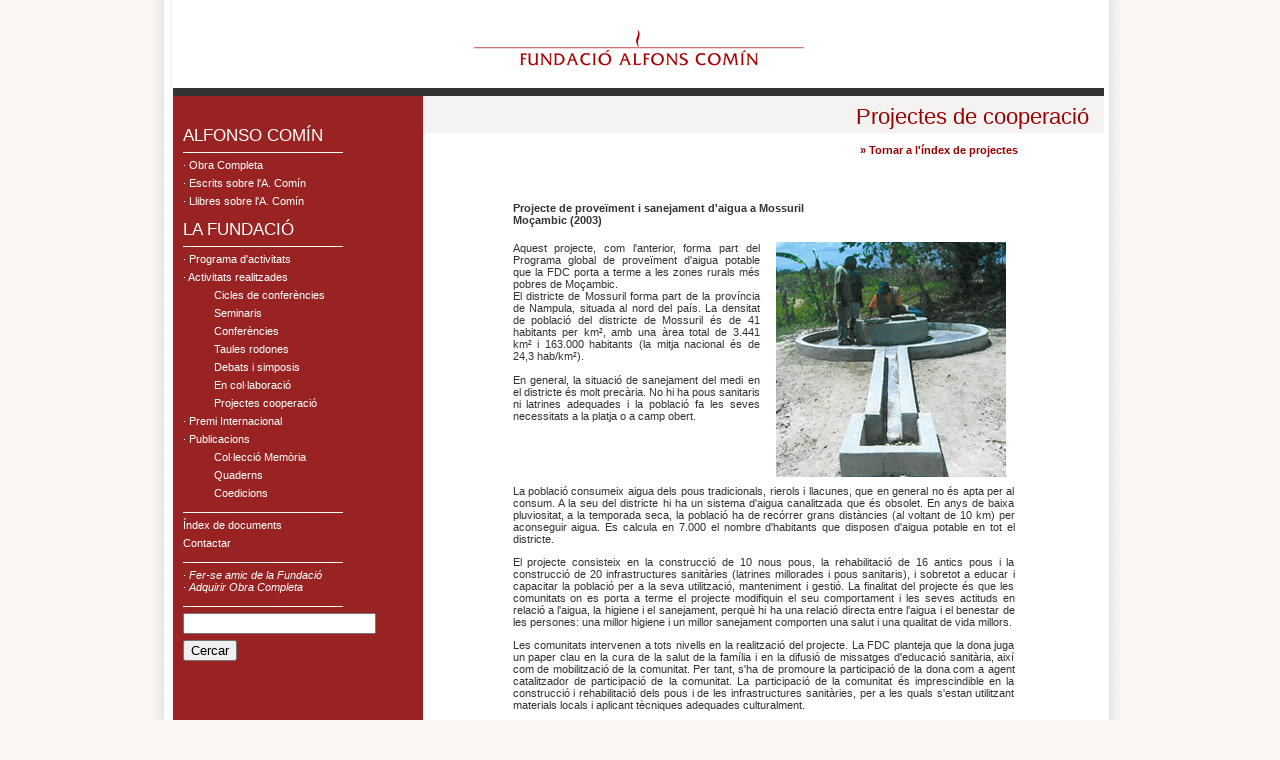

--- FILE ---
content_type: text/html; charset=UTF-8
request_url: https://fdacomin.org/cat/proj/mozam_mossuril.php?PHPSESSID=rjvuta8fqkg6utqvn3b8h7c3f1
body_size: 4241
content:
<!DOCTYPE HTML PUBLIC "-//W3C//DTD HTML 4.01 Transitional//EN">
<html><!-- InstanceBegin template="/Templates/base.dwt" codeOutsideHTMLIsLocked="false" -->
<head>
<title>Fundaci&oacute; Alfons Com&iacute;n</title>
<meta http-equiv="Content-Type" content="text/html; charset=iso-8859-1">
<meta name="title" content="Fundaci� Alfons Com�n">
<meta http-equiv="Content-Type" content="text/html; iso-8859-1">
<meta http-equiv="Pragma" content="no-cache">
<meta name="ROBOTS" content="INDEX,FOLLOW">
<meta name="abstract" content="Fundaci� Alfons Com�n. Fundaci�n independiente que trabaja en las relaciones Norte-Sur, conflictos internacionales, inmigraci�n, refugiados, etc. desde una perspectiva progresista y de izquierdas, a trav�s de seminarios, cursos y proyectos de cooperaci�n">
<meta name="description" content="Fundaci� Alfons Com�n. Fundaci�n independiente que trabaja en las relaciones Norte-Sur, conflictos internacionales, inmigraci�n, refugiados, etc. desde una perspectiva progresista y de izquierdas, a trav�s de seminarios, cursos y proyectos de cooperaci�n">
<meta name="keywords" content="Alfonso,Com�n,Alfonso Com�n,fundaci�,intelectual,fundaci�n,ong,cooperaci�n,evangelio,pol�tica,revoluci�n,marxismo,cristianismo<BR>foundation,cooperation,politics">
<meta http-equiv="content-language" content="es,ca">
<meta name="author" content="mariona llebaria ramis">
<meta name="publisher" content="">
<meta name="copyright" content="mlr">
<meta name="rating" content="General">
<meta name="creation_Date" content="28/05/2006">
<meta name="expires" content="">
<meta name="revisit-after" content="1 days">
<meta name="doc-rights" content="Copywritten Work">
<meta name="MSSmartTagsPreventParsing" content="false">
<link rel="stylesheet" type="text/css" href="../../estils.css" />
</head>
<body leftmargin="0" topmargin="0" marginwidth="0" marginheight="0" class="bkgrn_0" >
<table width="100%" border="0" cellpadding="0" cellspacing="0">
  <tr> 
    <td width="120">&nbsp;</td>
    <td width="19" height="419" class="bkgrn_ml">&nbsp;</td>
    <td width="740" align="center" valign="top" class="bkgrn_1"><table width="100%" border="0" cellspacing="0" cellpadding="0">
      <tr valign="bottom">
        <td height="88"><div align="center">
          <table width="100" height="80" border="0" cellpadding="0" cellspacing="0">
            <tr>
              <td valign="middle"><a href="http://www.fdacomin.org" target="_parent"><img src="../../images/logo_p.gif" width="340" height="43" border="0"></a></td>
            </tr>
          </table>
        </div></td>
        </tr>
      <tr>
        <td><table width="100%" height="475" border="0" align="center" cellpadding="3" cellspacing="0" bordercolor="#e5e5e5" bgcolor="#FFFFFF">
          <tr bgcolor="#333333" bordercolor="#333333">
            <td height="8" colspan="2" class="base_bold">.</td>
          </tr>
          <tr>
            <td width="175" rowspan="2" align="right" valign="top" bordercolor="#992223" bgcolor="#992223"><table width="97%" border="0" align="center" cellpadding="3" cellspacing="0">
              
              <tr>
                <td height="24" colspan="2">&nbsp;</td>
              </tr>
              <tr>
                <td colspan="2"><a href="http://fdacomin.org/2010/cat/02alfonso.php" class="mar2">ALFONSO COM&Iacute;N</a></td>
              </tr>
              <tr valign="bottom">
                <td colspan="2"><img src="../../images/blanc.gif" width="160" height="1"></td>
              </tr>
              
              <tr>
                <td colspan="2"><a href="http://fdacomin.org/2010/cat/03obra.php" class="mar">&middot; Obra Completa</a></td>
              </tr>
              <tr>
                <td colspan="2"><a href="http://fdacomin.org/2010/cat/08opinions.php" class="mar">&middot; Escrits sobre l'A. Com&iacute;n</a></td>
              </tr>
              
              <tr>
                <td colspan="2"><a href="http://fdacomin.org/2010/cat/07llibressobrecomin.php" class="mar">&middot; Llibres sobre l'A. Com&iacute;n</a></td>
              </tr>
              <tr class="basep2">
                <td colspan="2">&nbsp;</td>
              </tr>
              <tr>
                <td colspan="2"><a href="http://fdacomin.org/2010/cat/01fundacio.php" class="mar2">LA FUNDACI&Oacute;</a></td>
              </tr>
              <tr valign="bottom">
                <td colspan="2"><img src="../../images/blanc.gif" width="160" height="1"></td>
              </tr>
              <tr>
                <td colspan="2"><a href="http://fdacomin.org/2010/cat/04proximesactivitats.php" class="mar">&middot; Programa d'activitats</a></td>
              </tr>
              
              <tr>
                <td colspan="2" class="mar">&middot; Activitats realitzades</td>
              </tr>
              <tr>
                <td class="mar3"></td>
                <td class="mar3"><a href="http://fdacomin.org/2010/cat/04ciclesconferencies.php" class="mar3">Cicles de confer&egrave;ncies</a></td>
              </tr>
              <tr>
                <td width="13%" class="mar3"></td>
                <td width="87%" class="mar3"><a href="http://fdacomin.org/2010/cat/04activitats.php" class="mar3">Seminaris</a></td>
              </tr>
              <tr>
                <td class="mar3"></td>
                <td class="mar3"><a href="http://fdacomin.org/2010/cat/04conferencies.php" class="mar3">Confer&egrave;ncies</a></td>
              </tr>
              <tr>
                <td class="mar3"></td>
                <td class="mar3"><a href="http://fdacomin.org/2010/cat/04taules.php" class="mar3">Taules rodones</a></td>
              </tr>
              <tr>
                <td class="mar3"></td>
                <td class="mar3"><a href="http://fdacomin.org/2010/cat/04debats.php" class="mar3">Debats i simposis</a></td>
              </tr>
              <tr>
                <td class="mar3"></td>
                <td class="mar3"><a href="http://fdacomin.org/2010/cat/04collaboracio.php" class="mar3">En col&middot;laboraci&oacute;</a></td>
              </tr>
              
              <tr>
                <td class="mar3"></td>
                <td class="mar3"><a href="http://fdacomin.org/2010/cat/06projectes.php" class="mar3">Projectes cooperaci&oacute;</a></td>
              </tr>
              <tr>
                <td colspan="2"><p><a href="http://fdacomin.org/2010/cat/05premi.php" class="mar">&middot; Premi Internacional</a></p></td>
              </tr>
              <tr>
                <td colspan="2"><p class="mar">&middot; Publicacions</p></td>
              </tr>
              <tr>
                <td class="mar3"></td>
                <td class="mar3"><a href="http://fdacomin.org/2010/cat/07publicacions.php" class="mar3">Col&middot;lecci&oacute; Mem&ograve;ria</a></td>
              </tr>
              
              <tr>
                <td class="mar3"></td>
                <td class="mar3"><a href="http://fdacomin.org/2010/cat/07quaderns.php" class="mar3">Quaderns</a></td>
              </tr>
              <tr>
                <td class="mar3"></td>
                <td class="mar3"><a href="http://fdacomin.org/2010/cat/07coedicions.php" class="mar3">Coedicions</a></td>
              </tr>
              
              <tr class="basep2">
                <td colspan="2">&nbsp;</td>
              </tr>
              <tr valign="bottom">
                <td colspan="2"><img src="../../images/blanc.gif" width="160" height="1"></td>
              </tr>
              <tr>
                <td colspan="2"><a href="http://fdacomin.org/2010/cat/indexdocuments.php" class="mar">&Iacute;ndex de documents</a></td>
              </tr>
              <tr>
                <td colspan="2"><a href="http://fdacomin.org/2010/cat/01contacte.php" class="mar">Contactar</a></td>
              </tr>
              <tr class="basep2">
                <td colspan="2">&nbsp;</td>
              </tr>
              <tr valign="bottom">
                <td colspan="2"><img src="../../images/blanc.gif" width="160" height="1"></td>
              </tr>
              <tr>
                <td colspan="2"><a href="07publicacions.htm" class="mar">&middot; </a><a href="http://fdacomin.org/2010/cat/form-ferseamic.php" target="_blank" class="button4">Fer-se amic de la Fundaci&oacute;</a><a href="form-apuntarseactivitat.htm" target="_blank" class="button4"><br>
                </a><a href="07publicacions.htm" class="mar">&middot; </a><a href="http://fdacomin.org/2010/cat/form-obracompleta.php" target="_blank" class="button4">Adquirir Obra Completa</a></td>
              </tr>
              
              <tr class="basep2">
                <td colspan="2">&nbsp;</td>
              </tr>
              <tr valign="bottom">
                <td colspan="2"><img src="../../images/blanc.gif" width="160" height="1"></td>
              </tr>
              <tr>
                <td colspan="2"><input name="textfield" type="text" id="textfield" size="22"></td>
              </tr>
              <tr>
                <td colspan="2"><input type="submit" name="button" id="button" value="Cercar"></td>
              </tr>
            </table></td>
            <td width="548" height="37" align="right" valign="bottom" bordercolor="#EEE8E3" bgcolor="#F4F3F2"><div align="right"><span class="base_redb2"><!-- InstanceBeginEditable name="submenu" -->Projectes de cooperaci&oacute;<!-- InstanceEndEditable -->&nbsp;&nbsp;</span></div></td>
          </tr>
          <tr>
            <td valign="top" bordercolor="#FFFFFF" bgcolor="#FFFFFF"><table width="530" height="550"  border="0" align="center" cellpadding="8" cellspacing="0">
              <tr>
                <td align="left" valign="top" class="base_text"><!-- InstanceBeginEditable name="text" -->
<table width="99%" border="0" align="center" cellpadding="0" cellspacing="0" class="base_text">
  <tr valign="top" align="right">
    <td><b><a href="../06projectes.php" class="button" target="_parent">&raquo; Tornar a l'&iacute;ndex de projectes</a></b></td>
    </tr>
</table>
<table width="100%" border="0" align="center" cellpadding="2" cellspacing="4" class="base_text">
  <tr valign="top">
    <td colspan="2">
      <p>&nbsp;</p></td>
  </tr>
  <tr valign="top">
    <td colspan="2">
      <p>&nbsp;</p></td>
  </tr>
  <tr valign="top">
    <td height="36" colspan="2">
      <p align="left" class="base_text"> <strong> <strong> <strong> <strong>      <strong> <strong> <strong>      <strong> Projecte de prove&iuml;ment i sanejament d'aigua a Mossuril<br>
        Mo&ccedil;ambic (2003) </strong> </strong></strong></strong></strong></strong></strong></strong></p>      </td>
  </tr>
  <tr valign="top">
    <td width="50%"><p>Aquest projecte, com l'anterior, forma part del Programa global de prove&iuml;ment d'aigua potable que la FDC porta a terme a les zones rurals m&eacute;s pobres de Mo&ccedil;ambic. <br>
      El districte de Mossuril forma part de la prov&iacute;ncia de Nampula, situada al nord del pa&iacute;s. La densitat de poblaci&oacute; del districte de Mossuril &eacute;s de 41 habitants per km&sup2;, amb una &agrave;rea total de 3.441 km&sup2; i 163.000 habitants (la mitja nacional &eacute;s de 24,3 hab/km&sup2;).<br>
        <br>
  En general, la situaci&oacute; de sanejament del medi en el districte &eacute;s molt prec&agrave;ria. No hi ha pous sanitaris ni latrines adequades i la poblaci&oacute; fa les seves necessitats a la platja o a camp obert.</p>      </td>
    <td width="50%" align="center"><div align="center"><img src="../../images/proj/mozam_mossuril.jpg" width="230" height="235"></div></td>
  </tr>
  <tr valign="top">
    <td colspan="2"><p> La poblaci&oacute; consumeix aigua dels pous tradicionals, rierols i llacunes, que en general no &eacute;s apta per al consum. A la seu del districte hi ha un sistema d'aigua canalitzada que &eacute;s obsolet. En anys de baixa pluviositat, a la temporada seca, la poblaci&oacute; ha de rec&oacute;rrer grans dist&agrave;ncies (al voltant de 10 km) per aconseguir aigua. Es calcula en 7.000 el nombre d'habitants que disposen d'aigua potable en tot el districte. </p>
      <p>El projecte consisteix en la construcci&oacute; de 10 nous pous, la rehabilitaci&oacute; de 16 antics pous i la construcci&oacute; de 20 infrastructures sanit&agrave;ries (latrines millorades i pous sanitaris), i sobretot a educar i capacitar la poblaci&oacute; per a la seva utilitzaci&oacute;, manteniment i gesti&oacute;. La finalitat del projecte &eacute;s que les comunitats on es porta a terme el projecte modifiquin el seu comportament i les seves actituds en relaci&oacute; a l'aigua, la higiene i el sanejament, perqu&egrave; hi ha una relaci&oacute; directa entre l'aigua i el benestar de les persones: una millor higiene i un millor sanejament comporten una salut i una qualitat de vida millors. </p>
      <p>Les comunitats intervenen a tots nivells en la realitzaci&oacute; del projecte. La FDC planteja que la dona juga un paper clau en la cura de la salut de la fam&iacute;lia i en la difusi&oacute; de missatges d'educaci&oacute; sanit&agrave;ria, aix&iacute; com de mobilitzaci&oacute; de la comunitat. Per tant, s'ha de promoure la participaci&oacute; de la dona com a agent catalitzador de participaci&oacute; de la comunitat. La participaci&oacute; de la comunitat &eacute;s imprescindible en la construcci&oacute; i rehabilitaci&oacute; dels pous i de les infrastructures sanit&agrave;ries, per a les quals s'estan utilitzant materials locals i aplicant t&egrave;cniques adequades culturalment. </p>
      <p>Els responsables de la mobilitzaci&oacute;, promoci&oacute; i educaci&oacute; sanit&agrave;ria de les comunitats s&oacute;n els 26 comit&egrave;s d'aigua (uns cent membres) i els animadors. Els comit&egrave;s d'aigua estan formats per persones de la comunitat reconegudes per la seva autoritat a la zona on es porta a terme el projecte. S&oacute;n tamb&eacute; qui s'encarreguen de preparar els beneficiaris perqu&egrave; contribueixin als costos de manteniment dels pous d'aigua. </p>
      <p>Els animadors i animadores (que tamb&eacute; s&oacute;n membres dels comit&egrave;s d'aigua) s&oacute;n persones seleccionades per les seves pr&ograve;pies comunitats que, en coordinaci&oacute; amb les estructures existents al districte i als pobles, constitueixen la base pel desenvolupament i l'expansi&oacute; de les activitats i fan de lligam amb la poblaci&oacute;. </p>
      <p>La tasca de la FDC en aquest projecte, &eacute;s la d'ajudar-les amb m&egrave;todes participatius i interactius, com s&oacute;n xerrades p&uacute;bliques, visites a les cases, petites representacions teatrals, etc. Aquests processos per promoure la participaci&oacute; de la comunitat tenen el seu propi ritme, que no pot ser accelerat amb m&egrave;todes verticals d'acci&oacute; que volen resoldre immediatament els problemes. </p></td>
  </tr>
  <tr valign="top">
    <td colspan="2">&nbsp;</td>
  </tr>
  <tr valign="top">
    <td colspan="2"><table width="90%" border="1" align="center" cellpadding="5" cellspacing="0" bordercolor="#CCCCCC" bgcolor="#FFFFFF" class="base_gris">
      <tr>
        <td bordercolor="#FFFFFF"><p><span style="font-weight: bold">Contrapart local</span>: 


 


 


 FDC<br>
            <span style="font-weight: bold">Data d'inici</span>: 


 2003<br>
            <span style="font-weight: bold">Data d'acabament</span>: 2006<br>
            <span style="font-weight: bold">Subvencionat per</span>:<span style="">            Generalitat de Catalunya, convocat&ograve;ria 2003<br>
            </span><span style="font-weight: bold">Quantitat concedida</span>: 


 


 

 
            


 


 130.000 &euro; <br>
            <span style="font-weight: bold">Cost total del projecte</span>: 


 


 

 
            


 


 


 


 


 208.075,91 &euro; </p></td>
      </tr>
    </table> </td>
  </tr>
</table>
                <!-- InstanceEndEditable --></td>
              </tr>
            </table>
              <p align="center" class="base_gris"><strong>  Fundaci&oacute; Alfonso Com&iacute;n</strong> | Av. Rep&uacute;blica Argentina, 216 pral. 1&ordf; | Tel. 93 418 54 97<br>
                <a href="mailto:fdacomin@fdacomin.e.telefonica.net" class="button2">fdacomin@fdacomin.e.telefonica.net</a></p>
              </td>
          </tr>
        </table></td>
        </tr>
    </table></td>
    <td width="19" class="bkgrn_mr">&nbsp;</td>
    <td width="120">&nbsp;</td>
  </tr>
</table>
</body>
<!-- InstanceEnd --></html>
